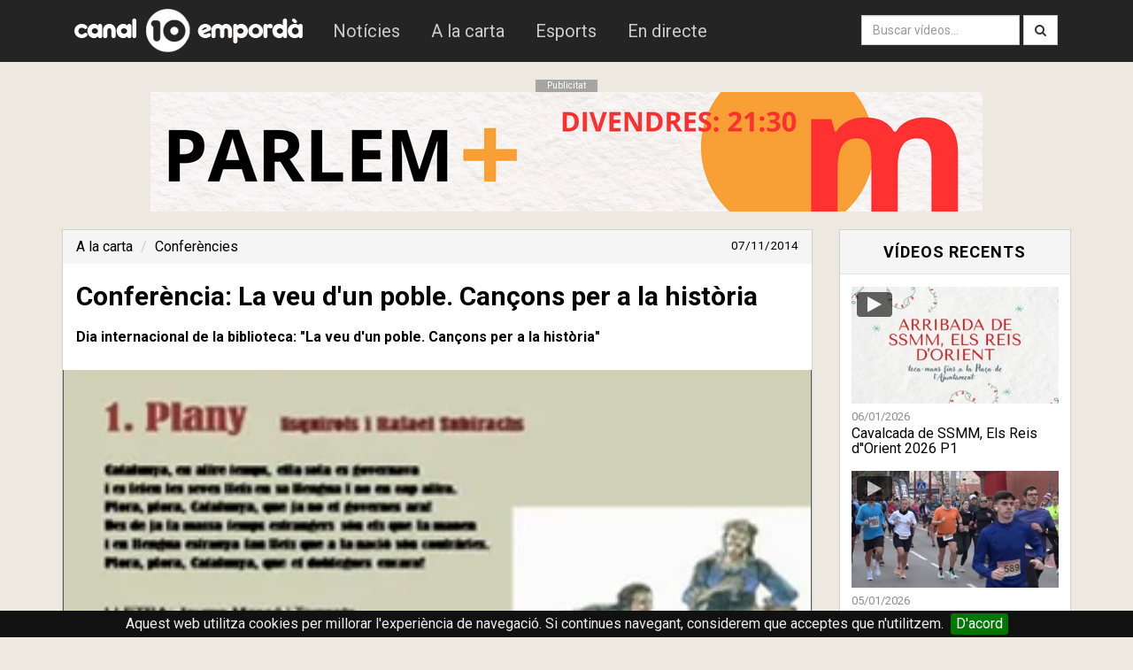

--- FILE ---
content_type: text/html; charset=utf-8
request_url: https://www.canal10.cat/video/11679-conferencia-la-veu-d-un-poble-cancons-per-a-la-historia
body_size: 4279
content:
<!doctype html>
<html lang="ca">
<head>
	<meta http-equiv="Content-Type" content="text/html; charset=utf-8" />
	<meta http-equiv="X-UA-Compatible" content="IE=edge">
	<meta name="robots" content="INDEX, FOLLOW">
	<meta name="path" content="/video/11679-conferencia-la-veu-d-un-poble-cancons-per-a-la-historia">
	<base href="https://www.canal10.cat/">
	<link rel="stylesheet" type="text/css" href="css/bootstrap.min.css?d=250122">
	<link rel="stylesheet" type="text/css" href="css/font-awesome.min.css">
	<link rel="stylesheet" href="css/stylesheet.css" type="text/css" charset="utf-8" />
	<link rel="stylesheet" href="css/jquery.cookiebar.css" type="text/css" charset="utf-8" />
	<meta property="fb:pages" content="109539177501" />

	<link href="//fonts.googleapis.com/css?family=Roboto:100italic,100,300italic,300,400italic,400,500italic,500,700italic,700,900italic,900" rel="stylesheet" type="text/css">
	<script src="//ajax.googleapis.com/ajax/libs/jquery/1.10.2/jquery.min.js"></script>
	<script type="text/javascript" src="js/bootstrap.min.js"></script>
	<!--[if lt IE 9]>
	  <script src="js/html5shiv.js"></script>
	  <script src="js/respond.min.js"></script>
	<![endif]-->
	<link href="favicon.ico" rel="shortcut icon" type="image/vnd.microsoft.icon" />
	<meta name="viewport" content="width=device-width, initial-scale=1.0,maximum-scale=1.0">
<title>Conferència: La veu d'un poble. Cançons per a la història - Canal 10 Empordà</title>
<meta name="keywords" content="internacional,biblioteca,poble,hist">
<meta name="description" content="Dia internacional de la biblioteca: "La veu d'un poble. Cançons per a la història"">
<meta property="og:title" content="Conferència: La veu d'un poble. Cançons per a la història" />
<meta property="og:description" content="Dia internacional de la biblioteca: "La veu d'un poble. Cançons per a la història"" />
<meta property="og:image" content="https://i.vimeocdn.com/video/495288332-0a6a3283873cf787dc65f5ff9c5c0d3f506accee941e77665dc99b468c6fd31b-d_600x315" />
<meta property="og:image:type" content="image/jpeg" />
<meta property="og:image:width" content="210" />
<meta property="og:image:height" content="210" />
<meta property="og:type" content="video.tv_show" />
<meta property="og:url" content="https://www.canal10.cat/video/11679-conferencia-la-veu-d-un-poble-cancons-per-a-la-historia" />
<meta property="fb:app_id" content="136460303045197" />

<meta name="twitter:card" content="player" />
<!-- Fi zona variable
<meta name="twitter:player" content="https://www.canal10.cat/video-embed/11679-conferencia-la-veu-d-un-poble-cancons-per-a-la-historia" />
<meta name="twitter:player:width" content="995" />
<meta name="twitter:player:height" content="559" /> -->
<meta name="twitter:card" content="player" />
<meta name="twitter:site" content="@canal10cat" />
<meta name="twitter:title" content="Conferència: La veu d'un poble. Cançons per a la història" />
<meta name="twitter:description" content="Dia internacional de la biblioteca: "La veu d'un poble. Cançons per a la història"" />
<meta name="twitter:image" content="https://i.vimeocdn.com/video/495288332-0a6a3283873cf787dc65f5ff9c5c0d3f506accee941e77665dc99b468c6fd31b-d_600x315" />
<meta name="twitter:url" content="https://www.canal10.cat/video/11679-conferencia-la-veu-d-un-poble-cancons-per-a-la-historia" />
<link rel="amphtml" href="https://www.canal10.cat/amp/video/11679-conferencia-la-veu-d-un-poble-cancons-per-a-la-historia" />

	<script src="//f.vimeocdn.com/js/froogaloop2.min.js"></script>

		<script type="application/ld+json">
	{
	  "@context": "http://schema.org",
	  "@type": "BreadcrumbList",
	  "itemListElement": [{
	    "@type": "ListItem",
	    "position": 1,
	    "item": {
	      "@id": "https://www.canal10.cat/alacarta",
	      "name": "A la carta"
	    }
	  },{
	    "@type": "ListItem",
	    "position": 2,
	    "item": {
	      "@id": "https://www.canal10.cat/programa/conferencies",
	      "name": "Conferències"
	    }
	  }]
	}
	</script>
</head>
<body>
<script>
 (function(i,s,o,g,r,a,m){i['GoogleAnalyticsObject']=r;i[r]=i[r]||function(){
  (i[r].q=i[r].q||[]).push(arguments)},i[r].l=1*new Date();a=s.createElement(o),
  m=s.getElementsByTagName(o)[0];a.async=1;a.src=g;m.parentNode.insertBefore(a,m)
  })(window,document,'script','//www.google-analytics.com/analytics.js','ga');

  ga('create', 'UA-12383762-1', 'auto');
  ga('send', 'pageview');
</script>
<nav class="navbar navbar-default" role="navigation">
<div class="container">
  <div class="navbar-header">
     <button class = "navbar-toggle" data-toggle = "collapse" data-target = ".navbar-collapse">
      <span class="sr-only">Obrir menú</span>
      <span class="icon-bar"></span>
      <span class="icon-bar"></span>
      <span class="icon-bar"></span>
    </button>
        <a class="navbar-brand" href="/"><img src="img/logocom.png"  alt="Canal 10 Empordà"/></a>

  </div>

  <div class="collapse navbar-collapse navbar-ex1-collapse">
    <ul class="nav navbar-nav" style="padding-top:10px; padding-bottom:10px;">
      <li id="noticies"><a href="programa/10noticies">Notícies</a></li>
      <li id="alacarta"><a href="alacarta">A la carta</a></li>
      <li id="esports"><a href="esports10">Esports</a></li>
      <li id="endirecte"><a href="endirecte">En directe</a></li>
    </ul>
  <div  class="hidden-lg">
	<form class="navbar-form navbar-left" method="get" action="cerca/">
			<div class="input-group">
		        <input id="textcerca" class="form-control" type="search" name="q" placeholder="Introdueix el text a cercar...">
      <span class="input-group-btn">
		        <button type="submit" class="btn btn-default">Cerca</button>
      </span>
    </div>
    	</form>
	</div>
    <ul class="nav navbar-nav navbar-right visible-lg" style="padding-top:9px;">
      <form class="navbar-form navbar-left" method="get" action="cerca/">
      <div class="form-group">
        <input type="text" class="form-control" name="q" placeholder="Buscar vídeos...">
      </div>
      <button type="submit" type="submit" class="btn btn-default"><i class="fa fa-search"></i></button>
    </form>
        </ul>
  </div><!-- /.navbar-collapse -->
  </div>
</nav>

<div class="margedalt"></div>

<div class="container">

<div class="anunci">
<div class="pubtext">Publicitat</div><a id="anuncim" href="https://www.canal10.cat/programa/parlem" target="_blank"><img src="img/upload/PARLEM.png" alt="Publicitat"/></a>

</div>
	
<div class="margedalt"></div>
<div class="row">
  <div class="col-md-9">
<div class="panel panel-default">

<ol class="breadcrumb">
  <li><a href="alacarta">A la carta</a></li>
  <li class="active"><a href="programa/conferencies">Conferències</a></li>
  <small class="pull-right">07/11/2014</small>
</ol>
 <h2 style="padding-left:15px;">Conferència: La veu d'un poble. Cançons per a la història</h2>
<p class="paragraf">
<b>Dia internacional de la biblioteca: "La veu d'un poble. Cançons per a la història"</b></p>
  		<div class="contvideo">
		   	<div class="videoWrapper">
		  		<iframe id="iframevimeo" src="//player.vimeo.com/video/110878072?api=1&player_id=iframevimeo" frameborder="0" webkitAllowFullScreen mozallowfullscreen allowFullScreen></iframe>		</div>
  		</div>

  <div class="panel-footer">  <div class="fb-like" style="top: -5px;" data-href="https://www.canal10.cat:443/video/11679-conferencia-la-veu-d-un-poble-cancons-per-a-la-historia" data-colorscheme="light" data-layout="button_count" data-action="like" data-send="false"></div>&nbsp;&nbsp;&nbsp;&nbsp;<div class="g-plusone" data-size="medium"></div><a href="https://twitter.com/share" class="twitter-share-button" data-via="canal10emporda" data-lang="es" data-dnt="true" data-count="horizontal">Twittear</a></div>
 <!-- <div class="panel-heading">
    <h3 class="panel-title">Comentaris del vídeo</h3>
  </div>-->
  <div class="panel-body">
  <style>
  #footer {
	  display: none;
  }
.image-caption {
    color: gray;
    position: relative;
    top: -18px;
    text-align: center;
    display: block;
}
  .video-text p {
	font-size: 1.6rem;
    line-height: 1.618;
  }
  .video-text p a {
	color: #2d556d;
    text-decoration: underline;
  }
  .video-text {
	padding: 15px;
  }
  .video-text .image.image-stretched {
	width: 100%;
  }
  .video-text .image.image-max-75 {
    max-width: 75%;
   }
.video-text .image.image-max-50 {
    max-width: 50%;
   }
.video-text .image.image-max-25 {
    max-width: 25%;
   }
  .video-text .image {
	margin: 20px auto;
    display: block;
	max-width: 100%;
  }
  </style>
 <div id="disqus_thread" style="padding:10px;"></div>

      </div>
</div>

</div>
  <div class="col-md-3">
  <div class="panel panel-default">
  <div class="panel-heading">
    <h3 class="panel-title">Vídeos recents</h3>
  </div>
  <div class="panel-body">

<ul class="list-unstyled video-list-thumbs row main">
<li class="col-lg-12 col-sm-12 col-xs-12">
			<a href="video/27490-arribada-de-ssmm-els-reis-d-orient-2026-p1" title="Cavalcada de SSMM, Els Reis d''Orient 2026 P1">
				<img src="https://i.vimeocdn.com/video/2103030163-00e23d29fc0338950542cce94663022cf351b082619f655db5388bdc2c48410b-d_295x166?&r=pad&region=us" alt="Cavalcada de SSMM, Els Reis d''Orient 2026 P1" class="img-responsive" height="130px" />
				<span>06/01/2026</span>
				<h2>Cavalcada de SSMM, Els Reis d''Orient 2026 P1</h2>
				<i class="fa fa-play"></i>
			</a>
		</li><li class="col-lg-12 col-sm-12 col-xs-12">
			<a href="video/27487-un-centenar-de-participants-a-la-sant-esteve-run" title="Un centenar de participants a la Sant Esteve Run">
				<img src="https://i.vimeocdn.com/video/2102767552-54c6f8a0df9206d306e045e86c2486ad4903a2c28b53a66f649b4a36f1521b1a-d_295x166?&r=pad&region=us" alt="Un centenar de participants a la Sant Esteve Run" class="img-responsive" height="130px" />
				<span>05/01/2026</span>
				<h2>Un centenar de participants a la Sant Esteve Run</h2>
				<i class="fa fa-play"></i>
			</a>
		</li><li class="col-lg-12 col-sm-12 col-xs-12">
			<a href="video/27454-el-cor-indika-celebra-el-seu-concert-benefic-de-nadal" title="El Cor Indika celebra el seu concert benèfic de Nadal">
				<img src="https://i.vimeocdn.com/video/2098882404-e4cc1be0846d706be44172bd7feef73450fb194a99f9d673d818264a44e7fc9e-d_295x166?&r=pad&region=us" alt="El Cor Indika celebra el seu concert benèfic de Nadal" class="img-responsive" height="130px" />
				<span>22/12/2025</span>
				<h2>El Cor Indika celebra el seu concert benèfic de Nadal</h2>
				<i class="fa fa-play"></i>
			</a>
		</li></ul></div>

</div>


 <div class="pubtext">Publicitat</div><div class="anuncid"><a id="anuncid" href="https://www.itacacultura.cat/ca/programacio/c/11925-la-santa-gresca.html" target="_blank"><img src="img/upload/ITACA.png" alt=""/></a></div></div>
</div>
</div>
<div id="fb-root"></div>
  <script src="js/videop.js"></script>
    <script type="text/javascript">
        /* * * CONFIGURATION VARIABLES: EDIT BEFORE PASTING INTO YOUR WEBPAGE * * */
      /*  var disqus_shortname = 'canal10'; // required: replace example with your forum shortname

        /* * * DON'T EDIT BELOW THIS LINE * * */
        /*
        (function() {
            var dsq = document.createElement('script'); dsq.type = 'text/javascript'; dsq.async = true;
            dsq.src = '//' + disqus_shortname + '.disqus.com/embed.js';
            (document.getElementsByTagName('head')[0] || document.getElementsByTagName('body')[0]).appendChild(dsq);
        })();*/
    </script>
<script>(function(d, s, id) {
  var js, fjs = d.getElementsByTagName(s)[0];
  if (d.getElementById(id)) return;
  js = d.createElement(s); js.id = id;
  js.src = "//connect.facebook.net/ca_ES/all.js#xfbml=1&appId=495174573887619";
  fjs.parentNode.insertBefore(js, fjs);
}(document, 'script', 'facebook-jssdk'));</script>
<script>!function(d,s,id){var js,fjs=d.getElementsByTagName(s)[0],p=/^http:/.test(d.location)?'http':'https';if(!d.getElementById(id)){js=d.createElement(s);js.id=id;js.src=p+'://platform.twitter.com/widgets.js';fjs.parentNode.insertBefore(js,fjs);}}(document, 'script', 'twitter-wjs');</script>
<script type="text/javascript">
  window.___gcfg = {lang: 'ca'};

  (function() {
    var po = document.createElement('script'); po.type = 'text/javascript'; po.async = true;
    po.src = 'https://apis.google.com/js/plusone.js';
    var s = document.getElementsByTagName('script')[0]; s.parentNode.insertBefore(po, s);
  })();
</script>
<style>
    .fb_iframe_widget iframe {
        width: fit-content !important;
    }
</style>
<!-- Fi zona variable -->
</div>
 <div class="contenidorf">
 <div class="container">
 <div class="row">
 <div class="col-md-3 footerlink">
 <h3>canal10.cat</h3>
  <footerlink>
<a href="programa/10noticies">Notícies</a>
<a href="esports10">Esports</a>
<a href="endirecte">En directe</a>
 </div>
  <div class="col-md-3 footerlink">
 <h3>Televisió</h3>
<a href="publicitat">Publicitat</a>
<a href="programacio">Programació</a>
<a href="sintonitzans">Sintonitza'ns</a>
 </div>
  <div class="col-md-3 footerlink">
 <h3>Ràdio</h3>
<a href="http://www.radiolescala.cat/programes" target="_blank">Programes</a>
<a href="http://www.radiolescala.cat/programacioradio" target="_blank">Programació</a>
<a href="http://www.radiolescala.cat/endirecte/" target="_blank">En directe</a>
 </footerlink> </div>  
 <div class="col-md-3 footerlink">
<a href="https://facebook.com/canal10emporda" target="_blank"><i class="fa fa-facebook-square"></i> Facebook</a>
<a href="https://www.instagram.com/canal10emporda/" rel="publisher" target="_blank"><i class="fa fa-instagram"></i> Instagram</a>
<a href="https://twitter.com/canal10emporda" target="_blank"><i class="fa fa-twitter-square"></i> Twitter</a>
<a href="rss.php" target="_blank"><i class="fa fa-rss-square"></i> RSS</a>
 </div>

 </div>
   <br><br>
<div style="color:#EBEBEB">© 2026 canal10.cat - <a href="avislegal" style="color:white;">Avís legal</a> - <a href="contacte" style="color:white;">Contactar</a><a href="https://www.marcpages.net" target="_blank"><img class="creat-per" src="img/marc-pages.svg" title="Creat per Marc Pagès"></a></div>
 </div>
	<script type="text/javascript" src="js/jquery.cookiebar2.js"></script>
 
 </div>
 <div id="outdated"></div>
 <script>
	 $.cookieBar();

 	$('#anuncid').on('click', function() {
	 	enllac = $(this).attr('href');
 		ga('send', 'event', 'BannerDreta', 'click', enllac);
	});
	$('#anuncim').on('click', function() {
	 	enllac = $(this).attr('href');
 		ga('send', 'event', 'BannerDalt', 'click', enllac);
	});  
	$('#actualizarClic').on('click', function() {
	 	enllac = $(this).attr('href');
 		ga('send', 'event', 'ActualizarNavegador', 'click', enllac);
	});                
 </script>
</body>

</html>


--- FILE ---
content_type: text/html; charset=UTF-8
request_url: https://player.vimeo.com/video/110878072?api=1&player_id=iframevimeo
body_size: 6371
content:
<!DOCTYPE html>
<html lang="en">
<head>
  <meta charset="utf-8">
  <meta name="viewport" content="width=device-width,initial-scale=1,user-scalable=yes">
  
  <link rel="canonical" href="https://player.vimeo.com/video/110878072">
  <meta name="googlebot" content="noindex,indexifembedded">
  
  
  <title>CONF LAVEUDUNPOBLE 51114 on Vimeo</title>
  <style>
      body, html, .player, .fallback {
          overflow: hidden;
          width: 100%;
          height: 100%;
          margin: 0;
          padding: 0;
      }
      .fallback {
          
              background-color: transparent;
          
      }
      .player.loading { opacity: 0; }
      .fallback iframe {
          position: fixed;
          left: 0;
          top: 0;
          width: 100%;
          height: 100%;
      }
  </style>
  <link rel="modulepreload" href="https://f.vimeocdn.com/p/4.46.25/js/player.module.js" crossorigin="anonymous">
  <link rel="modulepreload" href="https://f.vimeocdn.com/p/4.46.25/js/vendor.module.js" crossorigin="anonymous">
  <link rel="preload" href="https://f.vimeocdn.com/p/4.46.25/css/player.css" as="style">
</head>

<body>


<div class="vp-placeholder">
    <style>
        .vp-placeholder,
        .vp-placeholder-thumb,
        .vp-placeholder-thumb::before,
        .vp-placeholder-thumb::after {
            position: absolute;
            top: 0;
            bottom: 0;
            left: 0;
            right: 0;
        }
        .vp-placeholder {
            visibility: hidden;
            width: 100%;
            max-height: 100%;
            height: calc(182 / 324 * 100vw);
            max-width: calc(324 / 182 * 100vh);
            margin: auto;
        }
        .vp-placeholder-carousel {
            display: none;
            background-color: #000;
            position: absolute;
            left: 0;
            right: 0;
            bottom: -60px;
            height: 60px;
        }
    </style>

    

    
        <style>
            .vp-placeholder-thumb {
                overflow: hidden;
                width: 100%;
                max-height: 100%;
                margin: auto;
            }
            .vp-placeholder-thumb::before,
            .vp-placeholder-thumb::after {
                content: "";
                display: block;
                filter: blur(7px);
                margin: 0;
                background: url(https://i.vimeocdn.com/video/495288332-0a6a3283873cf787dc65f5ff9c5c0d3f506accee941e77665dc99b468c6fd31b-d?mw=80&q=85) 50% 50% / contain no-repeat;
            }
            .vp-placeholder-thumb::before {
                 
                margin: -30px;
            }
        </style>
    

    <div class="vp-placeholder-thumb"></div>
    <div class="vp-placeholder-carousel"></div>
    <script>function placeholderInit(t,h,d,s,n,o){var i=t.querySelector(".vp-placeholder"),v=t.querySelector(".vp-placeholder-thumb");if(h){var p=function(){try{return window.self!==window.top}catch(a){return!0}}(),w=200,y=415,r=60;if(!p&&window.innerWidth>=w&&window.innerWidth<y){i.style.bottom=r+"px",i.style.maxHeight="calc(100vh - "+r+"px)",i.style.maxWidth="calc("+n+" / "+o+" * (100vh - "+r+"px))";var f=t.querySelector(".vp-placeholder-carousel");f.style.display="block"}}if(d){var e=new Image;e.onload=function(){var a=n/o,c=e.width/e.height;if(c<=.95*a||c>=1.05*a){var l=i.getBoundingClientRect(),g=l.right-l.left,b=l.bottom-l.top,m=window.innerWidth/g*100,x=window.innerHeight/b*100;v.style.height="calc("+e.height+" / "+e.width+" * "+m+"vw)",v.style.maxWidth="calc("+e.width+" / "+e.height+" * "+x+"vh)"}i.style.visibility="visible"},e.src=s}else i.style.visibility="visible"}
</script>
    <script>placeholderInit(document,  false ,  true , "https://i.vimeocdn.com/video/495288332-0a6a3283873cf787dc65f5ff9c5c0d3f506accee941e77665dc99b468c6fd31b-d?mw=80\u0026q=85",  324 ,  182 );</script>
</div>

<div id="player" class="player"></div>
<script>window.playerConfig = {"cdn_url":"https://f.vimeocdn.com","vimeo_api_url":"api.vimeo.com","request":{"files":{"dash":{"cdns":{"akfire_interconnect_quic":{"avc_url":"https://vod-adaptive-ak.vimeocdn.com/exp=1768836718~acl=%2F86c555ce-3d69-4d45-805d-e01268592121%2Fpsid%3Dacf073d5fc6185752ec9d30b342507606f40a2c9a56c6e51ed8a34733d74b49d%2F%2A~hmac=492a8650db6d5a640003f4f9dd1c8ae1c7e4bdd0ea9f5342db350acbe583c6e1/86c555ce-3d69-4d45-805d-e01268592121/psid=acf073d5fc6185752ec9d30b342507606f40a2c9a56c6e51ed8a34733d74b49d/v2/playlist/av/primary/playlist.json?omit=av1-hevc\u0026pathsig=8c953e4f~I2Ow1uyn8IpA4nJm3DfaEGQVE4NLj8C9r9kWi6LI8us\u0026r=dXM%3D\u0026rh=3AfrpW","origin":"gcs","url":"https://vod-adaptive-ak.vimeocdn.com/exp=1768836718~acl=%2F86c555ce-3d69-4d45-805d-e01268592121%2Fpsid%3Dacf073d5fc6185752ec9d30b342507606f40a2c9a56c6e51ed8a34733d74b49d%2F%2A~hmac=492a8650db6d5a640003f4f9dd1c8ae1c7e4bdd0ea9f5342db350acbe583c6e1/86c555ce-3d69-4d45-805d-e01268592121/psid=acf073d5fc6185752ec9d30b342507606f40a2c9a56c6e51ed8a34733d74b49d/v2/playlist/av/primary/playlist.json?pathsig=8c953e4f~I2Ow1uyn8IpA4nJm3DfaEGQVE4NLj8C9r9kWi6LI8us\u0026r=dXM%3D\u0026rh=3AfrpW"},"fastly_skyfire":{"avc_url":"https://skyfire.vimeocdn.com/1768836718-0xd8bb1c494b689dcaac12ff37bd71cc8e60bdf684/86c555ce-3d69-4d45-805d-e01268592121/psid=acf073d5fc6185752ec9d30b342507606f40a2c9a56c6e51ed8a34733d74b49d/v2/playlist/av/primary/playlist.json?omit=av1-hevc\u0026pathsig=8c953e4f~I2Ow1uyn8IpA4nJm3DfaEGQVE4NLj8C9r9kWi6LI8us\u0026r=dXM%3D\u0026rh=3AfrpW","origin":"gcs","url":"https://skyfire.vimeocdn.com/1768836718-0xd8bb1c494b689dcaac12ff37bd71cc8e60bdf684/86c555ce-3d69-4d45-805d-e01268592121/psid=acf073d5fc6185752ec9d30b342507606f40a2c9a56c6e51ed8a34733d74b49d/v2/playlist/av/primary/playlist.json?pathsig=8c953e4f~I2Ow1uyn8IpA4nJm3DfaEGQVE4NLj8C9r9kWi6LI8us\u0026r=dXM%3D\u0026rh=3AfrpW"}},"default_cdn":"akfire_interconnect_quic","separate_av":true,"streams":[{"profile":"116","id":"51a8445e-9e08-4784-b023-55eebcdd29c9","fps":25,"quality":"240p"}],"streams_avc":[{"profile":"116","id":"51a8445e-9e08-4784-b023-55eebcdd29c9","fps":25,"quality":"240p"}]},"hls":{"cdns":{"akfire_interconnect_quic":{"avc_url":"https://vod-adaptive-ak.vimeocdn.com/exp=1768836718~acl=%2F86c555ce-3d69-4d45-805d-e01268592121%2Fpsid%3Dacf073d5fc6185752ec9d30b342507606f40a2c9a56c6e51ed8a34733d74b49d%2F%2A~hmac=492a8650db6d5a640003f4f9dd1c8ae1c7e4bdd0ea9f5342db350acbe583c6e1/86c555ce-3d69-4d45-805d-e01268592121/psid=acf073d5fc6185752ec9d30b342507606f40a2c9a56c6e51ed8a34733d74b49d/v2/playlist/av/primary/playlist.m3u8?omit=av1-hevc-opus\u0026pathsig=8c953e4f~W2YKtZF6OwzUUqYmFlP03d50PfJ1LZiliWZ2m6mg8rE\u0026r=dXM%3D\u0026rh=3AfrpW\u0026sf=fmp4","origin":"gcs","url":"https://vod-adaptive-ak.vimeocdn.com/exp=1768836718~acl=%2F86c555ce-3d69-4d45-805d-e01268592121%2Fpsid%3Dacf073d5fc6185752ec9d30b342507606f40a2c9a56c6e51ed8a34733d74b49d%2F%2A~hmac=492a8650db6d5a640003f4f9dd1c8ae1c7e4bdd0ea9f5342db350acbe583c6e1/86c555ce-3d69-4d45-805d-e01268592121/psid=acf073d5fc6185752ec9d30b342507606f40a2c9a56c6e51ed8a34733d74b49d/v2/playlist/av/primary/playlist.m3u8?omit=opus\u0026pathsig=8c953e4f~W2YKtZF6OwzUUqYmFlP03d50PfJ1LZiliWZ2m6mg8rE\u0026r=dXM%3D\u0026rh=3AfrpW\u0026sf=fmp4"},"fastly_skyfire":{"avc_url":"https://skyfire.vimeocdn.com/1768836718-0xd8bb1c494b689dcaac12ff37bd71cc8e60bdf684/86c555ce-3d69-4d45-805d-e01268592121/psid=acf073d5fc6185752ec9d30b342507606f40a2c9a56c6e51ed8a34733d74b49d/v2/playlist/av/primary/playlist.m3u8?omit=av1-hevc-opus\u0026pathsig=8c953e4f~W2YKtZF6OwzUUqYmFlP03d50PfJ1LZiliWZ2m6mg8rE\u0026r=dXM%3D\u0026rh=3AfrpW\u0026sf=fmp4","origin":"gcs","url":"https://skyfire.vimeocdn.com/1768836718-0xd8bb1c494b689dcaac12ff37bd71cc8e60bdf684/86c555ce-3d69-4d45-805d-e01268592121/psid=acf073d5fc6185752ec9d30b342507606f40a2c9a56c6e51ed8a34733d74b49d/v2/playlist/av/primary/playlist.m3u8?omit=opus\u0026pathsig=8c953e4f~W2YKtZF6OwzUUqYmFlP03d50PfJ1LZiliWZ2m6mg8rE\u0026r=dXM%3D\u0026rh=3AfrpW\u0026sf=fmp4"}},"default_cdn":"akfire_interconnect_quic","separate_av":true},"progressive":[{"profile":"116","width":324,"height":182,"mime":"video/mp4","fps":25,"url":"https://vod-progressive-ak.vimeocdn.com/exp=1768836718~acl=%2Fvimeo-transcode-storage-prod-us-central1-h264-360p%2F01%2F2175%2F4%2F110878072%2F303966261.mp4~hmac=cb922424b4c04671174edce57a1268f1dc594400de52656e2446cc142f5635d4/vimeo-transcode-storage-prod-us-central1-h264-360p/01/2175/4/110878072/303966261.mp4","cdn":"akamai_interconnect","quality":"240p","id":"51a8445e-9e08-4784-b023-55eebcdd29c9","origin":"gcs"},{"profile":"112","width":324,"height":182,"mime":"video/mp4","fps":25,"url":"https://vod-progressive-ak.vimeocdn.com/exp=1768836718~acl=%2Fvimeo-transcode-storage-prod-us-west1-h264-540p%2F01%2F2175%2F4%2F110878072%2F303966251.mp4~hmac=b0cf4c26769caccaa3811e35d19d46075f610e6bdf8ea53f43ef3144a9e71364/vimeo-transcode-storage-prod-us-west1-h264-540p/01/2175/4/110878072/303966251.mp4","cdn":"akamai_interconnect","quality":"240p","id":"ad9a77b4-b641-4538-b5a4-4f886e3b8213","origin":"gcs"}]},"file_codecs":{"av1":[],"avc":["51a8445e-9e08-4784-b023-55eebcdd29c9"],"hevc":{"dvh1":[],"hdr":[],"sdr":[]}},"lang":"en","referrer":"https://www.canal10.cat/video/11679-conferencia-la-veu-d-un-poble-cancons-per-a-la-historia","cookie_domain":".vimeo.com","signature":"4e05021640e564e2d8cf632ed9fee004","timestamp":1768826790,"expires":9928,"currency":"USD","session":"c0d276dfea914fe3c1af1afee5d05d55e0267f891768826790","cookie":{"volume":1,"quality":null,"hd":0,"captions":null,"transcript":null,"captions_styles":{"color":null,"fontSize":null,"fontFamily":null,"fontOpacity":null,"bgOpacity":null,"windowColor":null,"windowOpacity":null,"bgColor":null,"edgeStyle":null},"audio_language":null,"audio_kind":null,"qoe_survey_vote":0},"build":{"backend":"31e9776","js":"4.46.25"},"urls":{"js":"https://f.vimeocdn.com/p/4.46.25/js/player.js","js_base":"https://f.vimeocdn.com/p/4.46.25/js","js_module":"https://f.vimeocdn.com/p/4.46.25/js/player.module.js","js_vendor_module":"https://f.vimeocdn.com/p/4.46.25/js/vendor.module.js","locales_js":{"de-DE":"https://f.vimeocdn.com/p/4.46.25/js/player.de-DE.js","en":"https://f.vimeocdn.com/p/4.46.25/js/player.js","es":"https://f.vimeocdn.com/p/4.46.25/js/player.es.js","fr-FR":"https://f.vimeocdn.com/p/4.46.25/js/player.fr-FR.js","ja-JP":"https://f.vimeocdn.com/p/4.46.25/js/player.ja-JP.js","ko-KR":"https://f.vimeocdn.com/p/4.46.25/js/player.ko-KR.js","pt-BR":"https://f.vimeocdn.com/p/4.46.25/js/player.pt-BR.js","zh-CN":"https://f.vimeocdn.com/p/4.46.25/js/player.zh-CN.js"},"ambisonics_js":"https://f.vimeocdn.com/p/external/ambisonics.min.js","barebone_js":"https://f.vimeocdn.com/p/4.46.25/js/barebone.js","chromeless_js":"https://f.vimeocdn.com/p/4.46.25/js/chromeless.js","three_js":"https://f.vimeocdn.com/p/external/three.rvimeo.min.js","vuid_js":"https://f.vimeocdn.com/js_opt/modules/utils/vuid.min.js","hive_sdk":"https://f.vimeocdn.com/p/external/hive-sdk.js","hive_interceptor":"https://f.vimeocdn.com/p/external/hive-interceptor.js","proxy":"https://player.vimeo.com/static/proxy.html","css":"https://f.vimeocdn.com/p/4.46.25/css/player.css","chromeless_css":"https://f.vimeocdn.com/p/4.46.25/css/chromeless.css","fresnel":"https://arclight.vimeo.com/add/player-stats","player_telemetry_url":"https://arclight.vimeo.com/player-events","telemetry_base":"https://lensflare.vimeo.com"},"flags":{"plays":1,"dnt":0,"autohide_controls":0,"preload_video":"metadata_on_hover","qoe_survey_forced":0,"ai_widget":0,"ecdn_delta_updates":0,"disable_mms":0,"check_clip_skipping_forward":0},"country":"US","client":{"ip":"18.217.82.203"},"ab_tests":{"cross_origin_texttracks":{"group":"variant","track":false,"data":null}},"atid":"3001664212.1768826790","ai_widget_signature":"62acd1b06b45fd765eee257746cb5f28ad209b927365bd5b50be99f28e2341ed_1768830390","config_refresh_url":"https://player.vimeo.com/video/110878072/config/request?atid=3001664212.1768826790\u0026expires=9928\u0026referrer=https%3A%2F%2Fwww.canal10.cat%2Fvideo%2F11679-conferencia-la-veu-d-un-poble-cancons-per-a-la-historia\u0026session=c0d276dfea914fe3c1af1afee5d05d55e0267f891768826790\u0026signature=4e05021640e564e2d8cf632ed9fee004\u0026time=1768826790\u0026v=1"},"player_url":"player.vimeo.com","video":{"id":110878072,"title":"CONF LAVEUDUNPOBLE 51114","width":324,"height":182,"duration":2482,"url":"","share_url":"https://vimeo.com/110878072","embed_code":"\u003ciframe title=\"vimeo-player\" src=\"https://player.vimeo.com/video/110878072?h=29c1725b6f\" width=\"640\" height=\"360\" frameborder=\"0\" referrerpolicy=\"strict-origin-when-cross-origin\" allow=\"autoplay; fullscreen; picture-in-picture; clipboard-write; encrypted-media; web-share\"   allowfullscreen\u003e\u003c/iframe\u003e","default_to_hd":0,"privacy":"disable","embed_permission":"whitelist","thumbnail_url":"https://i.vimeocdn.com/video/495288332-0a6a3283873cf787dc65f5ff9c5c0d3f506accee941e77665dc99b468c6fd31b-d","owner":{"id":3486729,"name":"Canal 10 Empordà","img":"https://i.vimeocdn.com/portrait/486513_60x60?sig=e168994461059d5fe30b26684c8d7f57ef52c36c16d0ad1c3de998e4c2f55b6d\u0026v=1\u0026region=us","img_2x":"https://i.vimeocdn.com/portrait/486513_60x60?sig=e168994461059d5fe30b26684c8d7f57ef52c36c16d0ad1c3de998e4c2f55b6d\u0026v=1\u0026region=us","url":"https://vimeo.com/canal10cat","account_type":"pro"},"spatial":0,"live_event":null,"version":{"current":null,"available":[{"id":635388078,"file_id":303960911,"is_current":true}]},"unlisted_hash":null,"rating":{"id":6},"fps":25,"bypass_token":"eyJ0eXAiOiJKV1QiLCJhbGciOiJIUzI1NiJ9.eyJjbGlwX2lkIjoxMTA4NzgwNzIsImV4cCI6MTc2ODgzNjc0OH0.sq_zdFkPYJhtpdX2oDxg1SWFwv3-uBRpIAJcDVCpbu4","channel_layout":"stereo","ai":0,"locale":""},"user":{"id":0,"team_id":0,"team_origin_user_id":0,"account_type":"none","liked":0,"watch_later":0,"owner":0,"mod":0,"logged_in":0,"private_mode_enabled":0,"vimeo_api_client_token":"eyJhbGciOiJIUzI1NiIsInR5cCI6IkpXVCJ9.eyJzZXNzaW9uX2lkIjoiYzBkMjc2ZGZlYTkxNGZlM2MxYWYxYWZlZTVkMDVkNTVlMDI2N2Y4OTE3Njg4MjY3OTAiLCJleHAiOjE3Njg4MzY3MTgsImFwcF9pZCI6MTE4MzU5LCJzY29wZXMiOiJwdWJsaWMgc3RhdHMifQ.wC7ElNOL19GL8lDseVphrQEG-TFwpAPQX6z6XpneoOM"},"view":1,"vimeo_url":"vimeo.com","embed":{"audio_track":"","autoplay":0,"autopause":1,"dnt":0,"editor":0,"keyboard":1,"log_plays":1,"loop":0,"muted":0,"on_site":0,"texttrack":"","transparent":1,"outro":"nothing","playsinline":1,"quality":null,"player_id":"iframevimeo","api":null,"app_id":"","color":"00adef","color_one":"000000","color_two":"00adef","color_three":"ffffff","color_four":"000000","context":"embed.main","settings":{"auto_pip":1,"badge":0,"byline":0,"collections":0,"color":0,"force_color_one":0,"force_color_two":0,"force_color_three":0,"force_color_four":0,"embed":0,"fullscreen":1,"like":0,"logo":0,"playbar":1,"portrait":0,"pip":1,"share":0,"spatial_compass":0,"spatial_label":0,"speed":0,"title":0,"volume":1,"watch_later":0,"watch_full_video":1,"controls":1,"airplay":1,"audio_tracks":1,"chapters":1,"chromecast":1,"cc":1,"transcript":1,"quality":1,"play_button_position":0,"ask_ai":0,"skipping_forward":1,"debug_payload_collection_policy":"default"},"create_interactive":{"has_create_interactive":false,"viddata_url":""},"min_quality":null,"max_quality":null,"initial_quality":null,"prefer_mms":1}}</script>
<script>const fullscreenSupported="exitFullscreen"in document||"webkitExitFullscreen"in document||"webkitCancelFullScreen"in document||"mozCancelFullScreen"in document||"msExitFullscreen"in document||"webkitEnterFullScreen"in document.createElement("video");var isIE=checkIE(window.navigator.userAgent),incompatibleBrowser=!fullscreenSupported||isIE;window.noModuleLoading=!1,window.dynamicImportSupported=!1,window.cssLayersSupported=typeof CSSLayerBlockRule<"u",window.isInIFrame=function(){try{return window.self!==window.top}catch(e){return!0}}(),!window.isInIFrame&&/twitter/i.test(navigator.userAgent)&&window.playerConfig.video.url&&(window.location=window.playerConfig.video.url),window.playerConfig.request.lang&&document.documentElement.setAttribute("lang",window.playerConfig.request.lang),window.loadScript=function(e){var n=document.getElementsByTagName("script")[0];n&&n.parentNode?n.parentNode.insertBefore(e,n):document.head.appendChild(e)},window.loadVUID=function(){if(!window.playerConfig.request.flags.dnt&&!window.playerConfig.embed.dnt){window._vuid=[["pid",window.playerConfig.request.session]];var e=document.createElement("script");e.async=!0,e.src=window.playerConfig.request.urls.vuid_js,window.loadScript(e)}},window.loadCSS=function(e,n){var i={cssDone:!1,startTime:new Date().getTime(),link:e.createElement("link")};return i.link.rel="stylesheet",i.link.href=n,e.getElementsByTagName("head")[0].appendChild(i.link),i.link.onload=function(){i.cssDone=!0},i},window.loadLegacyJS=function(e,n){if(incompatibleBrowser){var i=e.querySelector(".vp-placeholder");i&&i.parentNode&&i.parentNode.removeChild(i);let a=`/video/${window.playerConfig.video.id}/fallback`;window.playerConfig.request.referrer&&(a+=`?referrer=${window.playerConfig.request.referrer}`),n.innerHTML=`<div class="fallback"><iframe title="unsupported message" src="${a}" frameborder="0"></iframe></div>`}else{n.className="player loading";var t=window.loadCSS(e,window.playerConfig.request.urls.css),r=e.createElement("script"),o=!1;r.src=window.playerConfig.request.urls.js,window.loadScript(r),r["onreadystatechange"in r?"onreadystatechange":"onload"]=function(){!o&&(!this.readyState||this.readyState==="loaded"||this.readyState==="complete")&&(o=!0,playerObject=new VimeoPlayer(n,window.playerConfig,t.cssDone||{link:t.link,startTime:t.startTime}))},window.loadVUID()}};function checkIE(e){e=e&&e.toLowerCase?e.toLowerCase():"";function n(r){return r=r.toLowerCase(),new RegExp(r).test(e);return browserRegEx}var i=n("msie")?parseFloat(e.replace(/^.*msie (\d+).*$/,"$1")):!1,t=n("trident")?parseFloat(e.replace(/^.*trident\/(\d+)\.(\d+).*$/,"$1.$2"))+4:!1;return i||t}
</script>
<script nomodule>
  window.noModuleLoading = true;
  var playerEl = document.getElementById('player');
  window.loadLegacyJS(document, playerEl);
</script>
<script type="module">try{import("").catch(()=>{})}catch(t){}window.dynamicImportSupported=!0;
</script>
<script type="module">if(!window.dynamicImportSupported||!window.cssLayersSupported){if(!window.noModuleLoading){window.noModuleLoading=!0;var playerEl=document.getElementById("player");window.loadLegacyJS(document,playerEl)}var moduleScriptLoader=document.getElementById("js-module-block");moduleScriptLoader&&moduleScriptLoader.parentElement.removeChild(moduleScriptLoader)}
</script>
<script type="module" id="js-module-block">if(!window.noModuleLoading&&window.dynamicImportSupported&&window.cssLayersSupported){const n=document.getElementById("player"),e=window.loadCSS(document,window.playerConfig.request.urls.css);import(window.playerConfig.request.urls.js_module).then(function(o){new o.VimeoPlayer(n,window.playerConfig,e.cssDone||{link:e.link,startTime:e.startTime}),window.loadVUID()}).catch(function(o){throw/TypeError:[A-z ]+import[A-z ]+module/gi.test(o)&&window.loadLegacyJS(document,n),o})}
</script>

<script type="application/ld+json">{"embedUrl":"https://player.vimeo.com/video/110878072?h=29c1725b6f","thumbnailUrl":"https://i.vimeocdn.com/video/495288332-0a6a3283873cf787dc65f5ff9c5c0d3f506accee941e77665dc99b468c6fd31b-d?f=webp","name":"CONF LAVEUDUNPOBLE 51114","description":"This is \"CONF LAVEUDUNPOBLE 51114\" by \"Canal 10 Empordà\" on Vimeo, the home for high quality videos and the people who love them.","duration":"PT2482S","uploadDate":"2014-11-04T06:39:21-05:00","@context":"https://schema.org/","@type":"VideoObject"}</script>

</body>
</html>


--- FILE ---
content_type: text/html; charset=utf-8
request_url: https://accounts.google.com/o/oauth2/postmessageRelay?parent=https%3A%2F%2Fwww.canal10.cat&jsh=m%3B%2F_%2Fscs%2Fabc-static%2F_%2Fjs%2Fk%3Dgapi.lb.en.2kN9-TZiXrM.O%2Fd%3D1%2Frs%3DAHpOoo_B4hu0FeWRuWHfxnZ3V0WubwN7Qw%2Fm%3D__features__
body_size: 162
content:
<!DOCTYPE html><html><head><title></title><meta http-equiv="content-type" content="text/html; charset=utf-8"><meta http-equiv="X-UA-Compatible" content="IE=edge"><meta name="viewport" content="width=device-width, initial-scale=1, minimum-scale=1, maximum-scale=1, user-scalable=0"><script src='https://ssl.gstatic.com/accounts/o/2580342461-postmessagerelay.js' nonce="TMKx_GqSha2vP2uniBmRaw"></script></head><body><script type="text/javascript" src="https://apis.google.com/js/rpc:shindig_random.js?onload=init" nonce="TMKx_GqSha2vP2uniBmRaw"></script></body></html>

--- FILE ---
content_type: text/css
request_url: https://www.canal10.cat/css/stylesheet.css
body_size: 134
content:
/* Generated by Font Squirrel (http://www.fontsquirrel.com) on January 19, 2014 */



@font-face {
    font-family: 'montserratregular';
    src: url('montserrat-webfont.eot');
    src: url('montserrat-webfont.eot?#iefix') format('embedded-opentype'),
	     url('montserrat-webfont.svg#montserratregular') format('svg'),
         url('montserrat-webfont.woff') format('woff'),
         url('montserrat-webfont.ttf') format('truetype');
    font-weight: normal;
    font-style: normal;

}